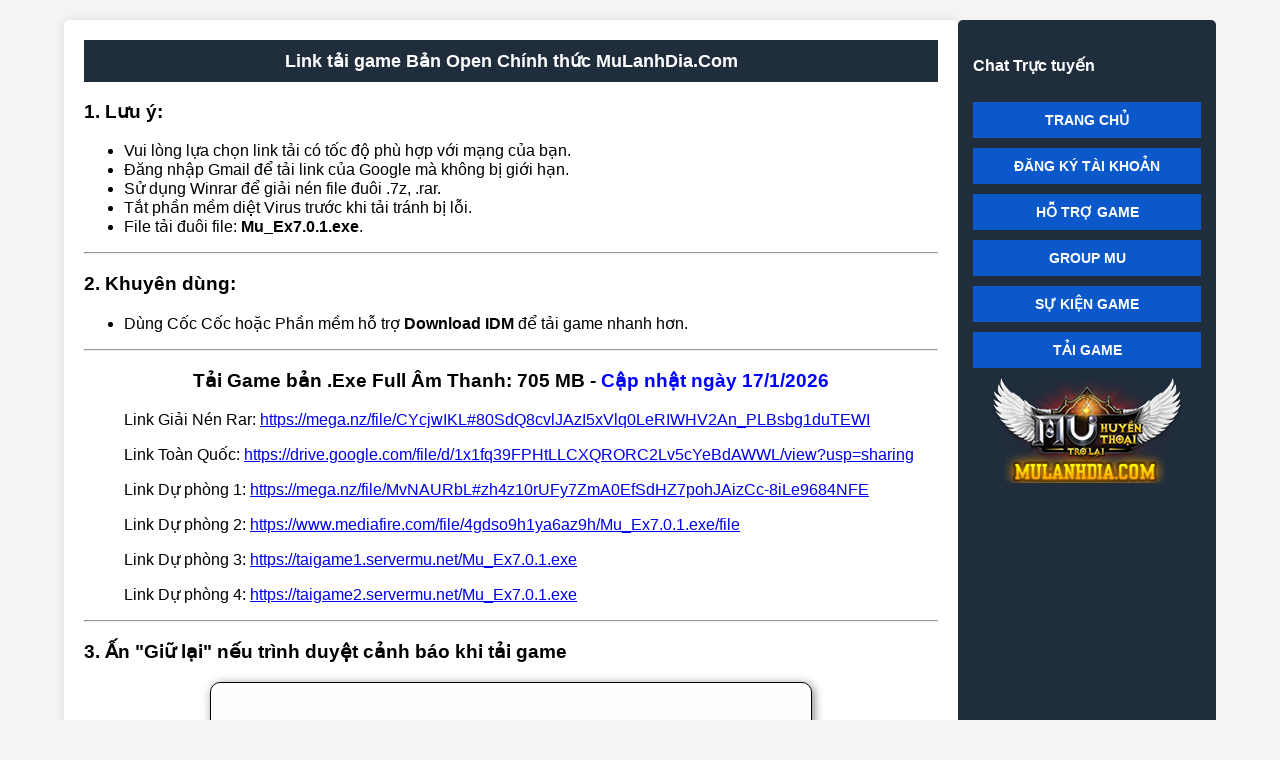

--- FILE ---
content_type: text/html; charset=UTF-8
request_url: https://forum.mulanhdia.com/index.php
body_size: 1835
content:
<!DOCTYPE html>
<html lang="vi">
<head>
    <meta charset="UTF-8">
    <meta name="viewport" content="width=device-width, initial-scale=1.0">
    <title>Link tải game MU</title>
    <style>
        body {
            font-family: Arial, sans-serif;
            background-color: #f4f4f4;
            margin: 0;
            padding: 0;
        }
        .container {
            width: 90%;
            margin: 20px auto;
            display: flex;
            justify-content: space-between;
        }
        .content {
            width: 75%;
            background: white;
            padding: 20px;
            border-radius: 5px;
            box-shadow: 0px 0px 10px rgba(0, 0, 0, 0.1);
        }
        .sidebar {
            width: 20%;
            background: #1f2d3d;
            padding: 15px;
            border-radius: 5px;
            color: white;
        }
        .header {
            background: #1f2d3d;
            color: white;
            text-align: center;
            padding: 10px;
            font-size: 18px;
            font-weight: bold;
        }
        h3 {
            color: red;
        }
        .sidebar button {
            width: 100%;
            background: #0a58ca;
            color: white;
            border: none;
            padding: 10px;
            margin: 5px 0;
            cursor: pointer;
            font-size: 14px;
            font-weight: bold;
        }
        .sidebar button:hover {
            background: #084298;
        }
		
		.wing-box {
		    width: 600px; /* Hoặc kích thước phù hợp */
            height: 350px;
            background-size: cover;
            background-position: center;
            border: 1px solid black; /* Viền màu đỏ */
            border-radius: 10px; /* Bo tròn góc */
            box-shadow: 2px 2px 10px rgba(0, 0, 0, 0.5); /* Đổ bóng */
            transition: transform 0.3s ease-in-out;
			background-position: center; /* Căn giữa */
        }
        .wing-box:hover {
            transform: scale(1.5); /* Hiệu ứng phóng to khi hover */
            border-color: gold; /* Đổi màu viền khi hover */
        }

		.wing-box2 {
		    width: 192px; /* Hoặc kích thước phù hợp */
            height: 110px;
			background-position: center; /* Căn giữa */
        }
        .wing-box2:hover {
            transform: scale(1.1); /* Hiệu ứng phóng to khi hover */
            border-color: gold; /* Đổi màu viền khi hover */
        }
		
    </style>
</head>
<body>
    <div class="container">
        <div class="content">
            <div class="header" >Link tải game Bản Open Chính thức MuLanhDia.Com</div>
            <h3 style="color: black;">1. Lưu ý:</h3>
            <ul>
                <li>Vui lòng lựa chọn link tải có tốc độ phù hợp với mạng của bạn.</li>
                <li>Đăng nhập Gmail để tải link của Google mà không bị giới hạn.</li>
                <li>Sử dụng Winrar để giải nén file đuôi .7z, .rar.</li>
                <li>Tắt phần mềm diệt Virus trước khi tải tránh bị lỗi.</li>
                <li>File tải đuôi file: <b>Mu_Ex7.0.1.exe</b>.</li>					
            </ul>
<hr />			
            <h3 style="color: black;">2. Khuyên dùng:</h3>
            <ul>          
                 <li>Dùng Cốc Cốc hoặc Phần mềm hỗ trợ <b>Download IDM</b> để tải game nhanh hơn.</li>
            </ul>
<hr />			
            <h3 style="color: black;"><center>Tải Game bản .Exe Full Âm Thanh: 705 MB - <span style="color: blue;">Cập nhật ngày 17/1/2026</center></span></h3>
            <ul>
                <p>Link Giải Nén Rar: <a href='https://mega.nz/file/CYcjwIKL#80SdQ8cvlJAzI5xVlq0LeRIWHV2An_PLBsbg1duTEWI' target='_blank'>https://mega.nz/file/CYcjwIKL#80SdQ8cvlJAzI5xVlq0LeRIWHV2An_PLBsbg1duTEWI</a></p><p>Link Toàn Quốc: <a href='https://drive.google.com/file/d/1x1fq39FPHtLLCXQRORC2Lv5cYeBdAWWL/view?usp=sharing' target='_blank'>https://drive.google.com/file/d/1x1fq39FPHtLLCXQRORC2Lv5cYeBdAWWL/view?usp=sharing</a></p><p>Link Dự phòng 1: <a href='https://mega.nz/file/MvNAURbL#zh4z10rUFy7ZmA0EfSdHZ7pohJAizCc-8iLe9684NFE' target='_blank'>https://mega.nz/file/MvNAURbL#zh4z10rUFy7ZmA0EfSdHZ7pohJAizCc-8iLe9684NFE</a></p><p>Link Dự phòng 2: <a href='https://www.mediafire.com/file/4gdso9h1ya6az9h/Mu_Ex7.0.1.exe/file' target='_blank'>https://www.mediafire.com/file/4gdso9h1ya6az9h/Mu_Ex7.0.1.exe/file</a></p><p>Link Dự phòng 3: <a href='https://taigame1.servermu.net/Mu_Ex7.0.1.exe' target='_blank'>https://taigame1.servermu.net/Mu_Ex7.0.1.exe</a></p><p>Link Dự phòng 4: <a href='https://taigame2.servermu.net/Mu_Ex7.0.1.exe' target='_blank'>https://taigame2.servermu.net/Mu_Ex7.0.1.exe</a></p>            </ul>
<hr />

<h3 style="color: black;">3. Ấn "Giữ lại" nếu trình duyệt cảnh báo khi tải game</h3>
<center><div class="wing-box" style="background-image:url('/taigame.gif');"></div></center>

        </div>
        <div class="sidebar">
            <h4>Chat Trực tuyến</h4>
            <a href="https://id.mulanhdia.com" target="_blank"><button>TRANG CHỦ</button></a>	
            <a href="https://id.mulanhdia.com" target="_blank"><button>ĐĂNG KÝ TÀI KHOẢN</button></a>						
            <a href="https://www.facebook.com/choimu2" target="_blank"><button>HỖ TRỢ GAME</button></a>
            <a href="https://fb.com/groups/mumoinhat" target="_blank"><button>GROUP MU</button></a>			
            <a href="https://id.mulanhdia.com/event" target="_blank"><button>SỰ KIỆN GAME</button></a>
            <a href="https://id.mulanhdia.com/taigame" target="_blank"><button>TẢI GAME</button></a>
			</br>
			<center><div class="wing-box2" style="background-image:url('/mulanhdia2.png');"></div></center>
        </div>
    </div>
</body>
</html>
